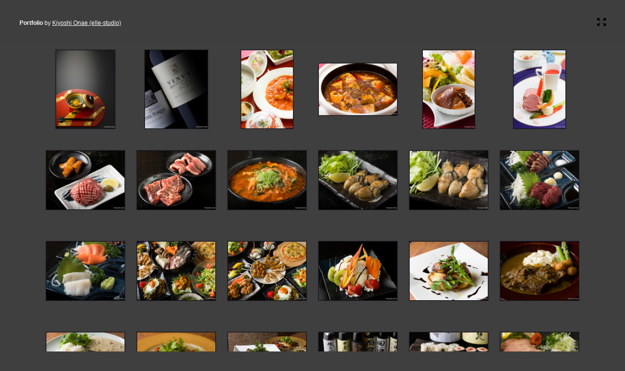

--- FILE ---
content_type: text/html
request_url: https://elle-studio.com/portfolio/002/index.html
body_size: 29901
content:
<!DOCTYPE html>
<!--[if lt IE 7]>      <html class="no-js lt-ie9 lt-ie8 lt-ie7" xmlns:lr="http://adobe.com/lrg/0.0"> <![endif]-->
<!--[if IE 7]>         <html class="no-js lt-ie9 lt-ie8" xmlns:lr="http://adobe.com/lrg/0.0"> <![endif]-->
<!--[if IE 8]>         <html class="no-js lt-ie9" xmlns:lr="http://adobe.com/lrg/0.0"> <![endif]-->
<!--[if gt IE 8]><!--> <html class="no-js" xmlns:lr="http://adobe.com/lrg/0.0"> <!--<![endif]-->
    <head>
        <meta charset="utf-8">
        <meta http-equiv="X-UA-Compatible" content="IE=edge">
        <title>Portfolio</title>
        <meta name="description" content="">
        <meta name="viewport" content="width=device-width, initial-scale=1">
        <link rel="stylesheet" type="text/css" href="assets/css/normalize.css">
        <link rel="stylesheet" type="text/css" href="assets/css/main.css">
        <link rel="stylesheet" type="text/css" media="screen" title="Custom Settings" href="assets/css/custom.css" >
        <script src="assets/js/libs/modernizr.custom.23122.js"></script>
    </head>
    <body class="has-header" data-pagination-style="scroll" data-pagination-size="30">
                        <header class="is-fixed">
            <div class="background"></div>
            <p class="title">
                <strong id="galleryTitle">Portfolio</strong>
                 by <span id="galleryAuthor"><a id="galleryAuthorURL" href="https://elle-studio.com" target="_blank">Kiyoshi Onae (elle-studio)</a></span>
                            </p>
            <ul class="gallery-meta">
                <li id="buttonFullscreen" title="Fullscreen Mode">
                    <div class="icon">
                        <svg version="1.1" id="svgIconFullscreen" xmlns="http://www.w3.org/2000/svg" xmlns:xlink="http://www.w3.org/1999/xlink" x="0px" y="0px" viewBox="0 0 18 16" style="enable-background:new 0 0 18 16;" xml:space="preserve">
                        <g>
                            <path class="custom-colorable" d="M5.3871,9.95599C5.19136,9.76858,4.99176,9.85763,4.79376,10.0472l-2.86173,2.74138v-1.55466
                                c0-0.25257-0.21387-0.45733-0.47767-0.45733H0.47767C0.21387,10.7766,0,10.98136,0,11.23393v3.37367v0.93511
                                C0,15.79524,0.21387,16,0.47767,16h0.97668h3.5238c0.26377,0,0.47764-0.20476,0.47764-0.45729v-0.93511
                                c0-0.25254-0.21387-0.45733-0.47764-0.45733H3.34554l2.86694-2.7451c0.198-0.18957,0.30914-0.44923,0.11342-0.63664L5.3871,9.95599
                                z"/>
                            <path class="custom-colorable" d="M17.52233,10.7766h-0.97672c-0.26377,0-0.47764,0.20476-0.47764,0.45733v1.55466l-2.86172-2.74138
                                c-0.198-0.18957-0.39764-0.27862-0.59335-0.09121l-0.93879,0.81254c-0.19575,0.18741-0.08458,0.44707,0.11342,0.63664
                                l2.8669,2.7451h-1.63258c-0.26377,0-0.47764,0.20479-0.47764,0.45733v0.93511c0,0.25254,0.21387,0.45729,0.47764,0.45729h3.52376
                                h0.97672C17.7861,16,18,15.79524,18,15.54271v-0.93511v-3.37367C18,10.98136,17.7861,10.7766,17.52233,10.7766z"/>
                            <path class="custom-colorable" d="M3.34554,1.84973h1.63262c0.26377,0,0.47764-0.20479,0.47764-0.45733V0.45733C5.45579,0.20476,5.24193,0,4.97815,0h-3.5238
                                H0.47767C0.21387,0,0,0.20476,0,0.45733v0.93508v3.3737C0,5.01864,0.21387,5.2234,0.47767,5.2234h0.97668
                                c0.26381,0,0.47767-0.20476,0.47767-0.45729V3.21142L4.79376,5.9528c0.198,0.18957,0.3976,0.27862,0.59335,0.09121l0.93879-0.81254
                                C6.52161,5.04409,6.41048,4.7844,6.21247,4.59483L3.34554,1.84973z"/>
                            <path class="custom-colorable" d="M17.52233,0h-0.97672h-3.52376c-0.26377,0-0.47764,0.20476-0.47764,0.45733v0.93508
                                c0,0.25254,0.21387,0.45733,0.47764,0.45733h1.63258l-2.8669,2.7451c-0.19801,0.18957-0.30917,0.44926-0.11342,0.63663
                                l0.93879,0.81254c0.19571,0.18741,0.39535,0.09836,0.59335-0.09121l2.86172-2.74138V4.7661
                                c0,0.25254,0.21387,0.45729,0.47764,0.45729h0.97672C17.7861,5.2234,18,5.01864,18,4.7661v-3.3737V0.45733
                                C18,0.20476,17.7861,0,17.52233,0z"/>
                        </g>
                        </svg>
                    </div>
                </li>
                            </ul>
        </header>
                <div id="thumbnailContainer">
            <div class="thumbnails thumbnail-size-sm"></div>
        </div>
        <div id="loupeContainer" class="show-corners">
            <div class="background"></div>
            <div class="image-container"></div>
            <div class="side-navigation">
                <div class="hotspot" id="hotspotPrevLoupe">
                    <div class="button" id="buttonPrevSideLoupe">
                        <svg version="1.1" id="svgIconPrevSideLoupe" xmlns="http://www.w3.org/2000/svg" xmlns:xlink="http://www.w3.org/1999/xlink" x="0px" y="0px" viewBox="0 0 30 57" style="enable-background:new 0 0 30 57;" xml:space="preserve">
                            <path class="icon custom-colorable" d="M0,0v57c16.56854,0,30-12.75989,30-28.5S16.56854,0,0,0z M17.60291,33.87964
                                c0.34692,0.3291,0.34998,0.85938,0.00708,1.18457l-1.2431,1.17828c-0.34326,0.32532-0.90277,0.32245-1.24969-0.00647
                                L9.53137,30.9408L7,28.54163l8.20038-7.77301c0.35333-0.33508,0.92334-0.33801,1.27271-0.00671l1.26569,1.19952
                                c0.34943,0.3313,0.34613,0.8714-0.00739,1.2063l-5.7149,5.41711L17.60291,33.87964z"/>
                        </svg>
                    </div>
                </div>
                <div class="hotspot" id="hotspotNextLoupe">
                    <div class="button" id="buttonNextSideLoupe">
                        <svg version="1.1" id="svgIconNextSideLoupe" xmlns="http://www.w3.org/2000/svg" xmlns:xlink="http://www.w3.org/1999/xlink" x="0px" y="0px" viewBox="0 0 30 57" style="enable-background:new 0 0 30 57;" xml:space="preserve">
                            <path class="icon custom-colorable" d="M30,57V0C13.43146,0,0,12.75989,0,28.5S13.43146,57,30,57z M12.39709,23.12036
                                c-0.34692-0.3291-0.34998-0.85938-0.00708-1.18457l1.2431-1.17828c0.34326-0.32532,0.90277-0.32245,1.24969,0.00647l5.58582,5.29523
                                L23,28.45837l-8.20038,7.77301c-0.35333,0.33508-0.92334,0.33801-1.27271,0.00671l-1.26569-1.19952
                                c-0.34943-0.3313-0.34613-0.8714,0.00739-1.2063l5.7149-5.41711L12.39709,23.12036z"/>
                        </svg>
                    </div>
                </div>
            </div>
            <div class="info-container">
                <div id="loupeMeta"></div>
                <ul class="lateral-nav">
                    <li id="buttonPrev">
                        <svg version="1.1" id="svgIconPrevLoupe" xmlns="http://www.w3.org/2000/svg" xmlns:xlink="http://www.w3.org/1999/xlink" x="0px" y="0px" viewBox="0 0 45 45" style="enable-background:new 0 0 45 45;" xml:space="preserve">
                            <style type="text/css">
                                .st0{fill-rule:evenodd;clip-rule:evenodd;fill:#231F20;}
                            </style>
                            <path class="icon custom-colorable" d="M25.20105,14.76864l-8.2004,7.773l2.5314,2.3992l5.5858,5.2952c0.3469,0.3289,0.9064,0.3318,1.2497,0.0065
                                l1.2431-1.1783c0.3429-0.3252,0.3398-0.8555-0.0071-1.1846l-5.5864-5.2948l5.7149-5.4171c0.3535-0.3349,0.3568-0.875,0.0074-1.2063
                                l-1.2657-1.1995C26.12435,14.43064,25.55435,14.43354,25.20105,14.76864z"/>
                        </svg>
                    </li>
                    <li class="count"><span id="countCurrent"></span> of <span id="countTotal"></span></li>
                    <li id="buttonNext">
                        <svg version="1.1" id="svgIconNextLoupe" xmlns="http://www.w3.org/2000/svg" xmlns:xlink="http://www.w3.org/1999/xlink" x="0px" y="0px" viewBox="0 0 45 45" style="enable-background:new 0 0 45 45;" xml:space="preserve">
                            <style type="text/css">
                                .st0{fill-rule:evenodd;clip-rule:evenodd;fill:#231F20;}
                            </style>
                            <path class="icon custom-colorable" d="M19.79895,14.76864l8.2004,7.773l-2.5314,2.3992l-5.5858,5.2952c-0.3469,0.3289-0.9064,0.3318-1.2497,0.0065
                                l-1.2431-1.1783c-0.3429-0.3252-0.3398-0.8555,0.0071-1.1846l5.5864-5.2948l-5.7149-5.4171
                                c-0.3535-0.3349-0.3568-0.875-0.0074-1.2063l1.2657-1.1995C18.87565,14.43064,19.44565,14.43354,19.79895,14.76864z"/>
                        </svg>
                    </li>
                </ul>
            </div>
            <div id="loupeCloseButton">
                <svg version="1.1" id="svgIconLoupeClose" xmlns="http://www.w3.org/2000/svg" xmlns:xlink="http://www.w3.org/1999/xlink" x="0px" y="0px"
                     viewBox="0 0 45 45" style="enable-background:new 0 0 45 45;" xml:space="preserve">
                    <path class="shape-x custom-colorable" d="M14.77881,17.30074l5.212,5.2222l-5.0831,5.0924c-0.3476,0.3484-0.5746,0.7624-0.2308,1.1067l1.5682,1.4763
                        c0.3436,0.3443,0.8045,0.2596,1.1521-0.0886l5.0825-5.093l5.2119,5.222c0.3536,0.3547,0.9244,0.3578,1.2741,0.0073l1.2677-1.27
                        c0.3497-0.3507,0.3465-0.9224-0.0071-1.2768l-5.2119-5.2221l5.0828-5.0925c0.3475-0.3485,0.5429-0.8259,0.1994-1.1702
                        l-1.6474-1.4921c-0.3438-0.3443-0.6936-0.1803-1.0411,0.1679l-5.0828,5.0929l-5.212-5.222
                        c-0.3537-0.3546-0.9241-0.3577-1.2742-0.007l-1.2672,1.2698C14.42171,16.37464,14.42491,16.94624,14.77881,17.30074z"/>
                </svg>
            </div>
        </div>
        <script type="text/javascript">
            var LR = LR || {};
            LR.images = [                                                                                        {"id": "151152", "exportFilename": "_IGP0665", "title": "1 / 177", "caption" : ""},
                         {"id": "909467", "exportFilename": "foods083", "title": "2 / 177", "caption" : ""},
                         {"id": "909513", "exportFilename": "foods069", "title": "3 / 177", "caption" : ""},
                         {"id": "909514", "exportFilename": "foods070", "title": "4 / 177", "caption" : ""},
                         {"id": "909515", "exportFilename": "foods071", "title": "5 / 177", "caption" : ""},
                         {"id": "909522", "exportFilename": "foods001", "title": "6 / 177", "caption" : ""},
                         {"id": "401951", "exportFilename": "4-2", "title": "7 / 177", "caption" : ""},
                         {"id": "401954", "exportFilename": "5-3", "title": "8 / 177", "caption" : ""},
                         {"id": "401956", "exportFilename": "1-2", "title": "9 / 177", "caption" : ""},
                         {"id": "401959", "exportFilename": "3-3", "title": "10 / 177", "caption" : ""},
                         {"id": "401961", "exportFilename": "3-2", "title": "11 / 177", "caption" : ""},
                         {"id": "401962", "exportFilename": "2-1", "title": "12 / 177", "caption" : ""},
                         {"id": "401964", "exportFilename": "6-2", "title": "13 / 177", "caption" : ""},
                         {"id": "401968", "exportFilename": "7-1", "title": "14 / 177", "caption" : ""},
                         {"id": "401970", "exportFilename": "8-1", "title": "15 / 177", "caption" : ""},
                         {"id": "401981", "exportFilename": "9-2", "title": "16 / 177", "caption" : ""},
                         {"id": "814355", "exportFilename": "3_2", "title": "17 / 177", "caption" : ""},
                         {"id": "401985", "exportFilename": "1_1", "title": "18 / 177", "caption" : ""},
                         {"id": "401990", "exportFilename": "2_3", "title": "19 / 177", "caption" : ""},
                         {"id": "401997", "exportFilename": "4_1", "title": "20 / 177", "caption" : ""},
                         {"id": "402003", "exportFilename": "6_2", "title": "21 / 177", "caption" : ""},
                         {"id": "402078", "exportFilename": "5-1", "title": "22 / 177", "caption" : ""},
                         {"id": "402085", "exportFilename": "2-3", "title": "23 / 177", "caption" : ""},
                         {"id": "402087", "exportFilename": "4-2_1", "title": "24 / 177", "caption" : ""},
                         {"id": "402094", "exportFilename": "1-2_1", "title": "25 / 177", "caption" : ""},
                         {"id": "909538", "exportFilename": "foods007", "title": "26 / 177", "caption" : ""},
                         {"id": "909543", "exportFilename": "foods011", "title": "27 / 177", "caption" : ""},
                         {"id": "909544", "exportFilename": "foods012", "title": "28 / 177", "caption" : ""},
                         {"id": "814361", "exportFilename": "_IMG5013", "title": "29 / 177", "caption" : ""},
                         {"id": "814363", "exportFilename": "_IMG5082", "title": "30 / 177", "caption" : ""},
                         {"id": "814366", "exportFilename": "_IMG5516", "title": "31 / 177", "caption" : ""},
                         {"id": "814367", "exportFilename": "_IMG5585", "title": "32 / 177", "caption" : ""},
                         {"id": "814368", "exportFilename": "_IMG5598", "title": "33 / 177", "caption" : ""},
                         {"id": "814369", "exportFilename": "_IMG5607", "title": "34 / 177", "caption" : ""},
                         {"id": "814370", "exportFilename": "_IMG5741", "title": "35 / 177", "caption" : ""},
                         {"id": "814371", "exportFilename": "_IMG5765", "title": "36 / 177", "caption" : ""},
                         {"id": "814372", "exportFilename": "_IMG5770", "title": "37 / 177", "caption" : ""},
                         {"id": "814373", "exportFilename": "_IMG5784", "title": "38 / 177", "caption" : ""},
                         {"id": "814374", "exportFilename": "_IMG5791", "title": "39 / 177", "caption" : ""},
                         {"id": "814375", "exportFilename": "_IMG5800", "title": "40 / 177", "caption" : ""},
                         {"id": "814376", "exportFilename": "_IMG5818", "title": "41 / 177", "caption" : ""},
                         {"id": "814377", "exportFilename": "_IMG5824", "title": "42 / 177", "caption" : ""},
                         {"id": "814379", "exportFilename": "_IMG5841", "title": "43 / 177", "caption" : ""},
                         {"id": "814380", "exportFilename": "_IMG5847", "title": "44 / 177", "caption" : ""},
                         {"id": "814381", "exportFilename": "_IMG5849", "title": "45 / 177", "caption" : ""},
                         {"id": "814382", "exportFilename": "_IMG5854", "title": "46 / 177", "caption" : ""},
                         {"id": "814383", "exportFilename": "_IMG5860", "title": "47 / 177", "caption" : ""},
                         {"id": "814384", "exportFilename": "_IMG5867", "title": "48 / 177", "caption" : ""},
                         {"id": "814385", "exportFilename": "_IMG6035", "title": "49 / 177", "caption" : ""},
                         {"id": "814386", "exportFilename": "_IMG6052", "title": "50 / 177", "caption" : ""},
                         {"id": "814390", "exportFilename": "_IMG6291", "title": "51 / 177", "caption" : ""},
                         {"id": "814387", "exportFilename": "_IMG6173", "title": "52 / 177", "caption" : ""},
                         {"id": "814391", "exportFilename": "_IMG6294", "title": "53 / 177", "caption" : ""},
                         {"id": "151117", "exportFilename": "foods01", "title": "54 / 177", "caption" : ""},
                         {"id": "151118", "exportFilename": "foods04", "title": "55 / 177", "caption" : ""},
                         {"id": "151119", "exportFilename": "foods03", "title": "56 / 177", "caption" : ""},
                         {"id": "151120", "exportFilename": "foods10", "title": "57 / 177", "caption" : ""},
                         {"id": "151121", "exportFilename": "foods27", "title": "58 / 177", "caption" : ""},
                         {"id": "151122", "exportFilename": "foods14", "title": "59 / 177", "caption" : ""},
                         {"id": "151123", "exportFilename": "foods26", "title": "60 / 177", "caption" : ""},
                         {"id": "151124", "exportFilename": "foods17", "title": "61 / 177", "caption" : ""},
                         {"id": "151125", "exportFilename": "foods28", "title": "62 / 177", "caption" : ""},
                         {"id": "909560", "exportFilename": "foods066", "title": "63 / 177", "caption" : ""},
                         {"id": "909562", "exportFilename": "foods044", "title": "64 / 177", "caption" : ""},
                         {"id": "151129", "exportFilename": "foods21", "title": "65 / 177", "caption" : ""},
                         {"id": "151130", "exportFilename": "foods09", "title": "66 / 177", "caption" : ""},
                         {"id": "151131", "exportFilename": "foods18", "title": "67 / 177", "caption" : ""},
                         {"id": "151134", "exportFilename": "foods23", "title": "68 / 177", "caption" : ""},
                         {"id": "151135", "exportFilename": "foods24", "title": "69 / 177", "caption" : ""},
                         {"id": "151137", "exportFilename": "foods12", "title": "70 / 177", "caption" : ""},
                         {"id": "151138", "exportFilename": "foods20", "title": "71 / 177", "caption" : ""},
                         {"id": "151139", "exportFilename": "foods25", "title": "72 / 177", "caption" : ""},
                         {"id": "151140", "exportFilename": "foods08", "title": "73 / 177", "caption" : ""},
                         {"id": "151141", "exportFilename": "foods06", "title": "74 / 177", "caption" : ""},
                         {"id": "909576", "exportFilename": "foods013", "title": "75 / 177", "caption" : ""},
                         {"id": "909578", "exportFilename": "foods022", "title": "76 / 177", "caption" : ""},
                         {"id": "909579", "exportFilename": "foods040", "title": "77 / 177", "caption" : ""},
                         {"id": "909580", "exportFilename": "foods051", "title": "78 / 177", "caption" : ""},
                         {"id": "909581", "exportFilename": "foods047", "title": "79 / 177", "caption" : ""},
                         {"id": "909582", "exportFilename": "foods058", "title": "80 / 177", "caption" : ""},
                         {"id": "151143", "exportFilename": "foods07", "title": "81 / 177", "caption" : ""},
                         {"id": "151144", "exportFilename": "foods05", "title": "82 / 177", "caption" : ""},
                         {"id": "909583", "exportFilename": "foods018", "title": "83 / 177", "caption" : ""},
                         {"id": "909584", "exportFilename": "foods028", "title": "84 / 177", "caption" : ""},
                         {"id": "909585", "exportFilename": "foods029", "title": "85 / 177", "caption" : ""},
                         {"id": "909586", "exportFilename": "foods030", "title": "86 / 177", "caption" : ""},
                         {"id": "909587", "exportFilename": "foods031", "title": "87 / 177", "caption" : ""},
                         {"id": "909588", "exportFilename": "foods035", "title": "88 / 177", "caption" : ""},
                         {"id": "909590", "exportFilename": "foods053", "title": "89 / 177", "caption" : ""},
                         {"id": "909593", "exportFilename": "foods027", "title": "90 / 177", "caption" : ""},
                         {"id": "909594", "exportFilename": "foods064", "title": "91 / 177", "caption" : ""},
                         {"id": "909595", "exportFilename": "foods019", "title": "92 / 177", "caption" : ""},
                         {"id": "909597", "exportFilename": "foods037", "title": "93 / 177", "caption" : ""},
                         {"id": "909598", "exportFilename": "foods043", "title": "94 / 177", "caption" : ""},
                         {"id": "909599", "exportFilename": "foods055", "title": "95 / 177", "caption" : ""},
                         {"id": "909602", "exportFilename": "foods086", "title": "96 / 177", "caption" : ""},
                         {"id": "151149", "exportFilename": "_IGP0658", "title": "97 / 177", "caption" : ""},
                         {"id": "909693", "exportFilename": "book-1", "title": "98 / 177", "caption" : ""},
                         {"id": "909694", "exportFilename": "book-2", "title": "99 / 177", "caption" : ""},
                         {"id": "909695", "exportFilename": "book-3", "title": "100 / 177", "caption" : ""},
                         {"id": "909696", "exportFilename": "book-4", "title": "101 / 177", "caption" : ""},
                         {"id": "909697", "exportFilename": "book-5", "title": "102 / 177", "caption" : ""},
                         {"id": "909698", "exportFilename": "book-6", "title": "103 / 177", "caption" : ""},
                         {"id": "909701", "exportFilename": "book-35", "title": "104 / 177", "caption" : ""},
                         {"id": "909702", "exportFilename": "book-36", "title": "105 / 177", "caption" : ""},
                         {"id": "909703", "exportFilename": "book-37", "title": "106 / 177", "caption" : ""},
                         {"id": "909704", "exportFilename": "book-38", "title": "107 / 177", "caption" : ""},
                         {"id": "909705", "exportFilename": "book-39", "title": "108 / 177", "caption" : ""},
                         {"id": "909706", "exportFilename": "book-40", "title": "109 / 177", "caption" : ""},
                         {"id": "909707", "exportFilename": "book-41", "title": "110 / 177", "caption" : ""},
                         {"id": "909708", "exportFilename": "book-42", "title": "111 / 177", "caption" : ""},
                         {"id": "909709", "exportFilename": "book-43", "title": "112 / 177", "caption" : ""},
                         {"id": "909710", "exportFilename": "book-44", "title": "113 / 177", "caption" : ""},
                         {"id": "909711", "exportFilename": "book-45", "title": "114 / 177", "caption" : ""},
                         {"id": "909712", "exportFilename": "book-46", "title": "115 / 177", "caption" : ""},
                         {"id": "909714", "exportFilename": "book-51", "title": "116 / 177", "caption" : ""},
                         {"id": "909715", "exportFilename": "book-52", "title": "117 / 177", "caption" : ""},
                         {"id": "909716", "exportFilename": "book-53", "title": "118 / 177", "caption" : ""},
                         {"id": "909699", "exportFilename": "book-33", "title": "119 / 177", "caption" : ""},
                         {"id": "909700", "exportFilename": "book-34", "title": "120 / 177", "caption" : ""},
                         {"id": "909717", "exportFilename": "book-54", "title": "121 / 177", "caption" : ""},
                         {"id": "909718", "exportFilename": "book-55", "title": "122 / 177", "caption" : ""},
                         {"id": "909719", "exportFilename": "book-56", "title": "123 / 177", "caption" : ""},
                         {"id": "909720", "exportFilename": "book-57", "title": "124 / 177", "caption" : ""},
                         {"id": "909721", "exportFilename": "book-58", "title": "125 / 177", "caption" : ""},
                         {"id": "909722", "exportFilename": "book-64", "title": "126 / 177", "caption" : ""},
                         {"id": "909723", "exportFilename": "book-65", "title": "127 / 177", "caption" : ""},
                         {"id": "909740", "exportFilename": "book-82", "title": "128 / 177", "caption" : ""},
                         {"id": "909741", "exportFilename": "book-83", "title": "129 / 177", "caption" : ""},
                         {"id": "909742", "exportFilename": "book-84", "title": "130 / 177", "caption" : ""},
                         {"id": "909743", "exportFilename": "book-85", "title": "131 / 177", "caption" : ""},
                         {"id": "909744", "exportFilename": "book-86", "title": "132 / 177", "caption" : ""},
                         {"id": "909746", "exportFilename": "book-88", "title": "133 / 177", "caption" : ""},
                         {"id": "909747", "exportFilename": "book-89", "title": "134 / 177", "caption" : ""},
                         {"id": "909748", "exportFilename": "book-90", "title": "135 / 177", "caption" : ""},
                         {"id": "909762", "exportFilename": "book-105", "title": "136 / 177", "caption" : ""},
                         {"id": "909763", "exportFilename": "book-107", "title": "137 / 177", "caption" : ""},
                         {"id": "909765", "exportFilename": "book-109", "title": "138 / 177", "caption" : ""},
                         {"id": "909766", "exportFilename": "book-110", "title": "139 / 177", "caption" : ""},
                         {"id": "909767", "exportFilename": "book-111", "title": "140 / 177", "caption" : ""},
                         {"id": "909768", "exportFilename": "book-112", "title": "141 / 177", "caption" : ""},
                         {"id": "909770", "exportFilename": "book-115", "title": "142 / 177", "caption" : ""},
                         {"id": "909771", "exportFilename": "book-116", "title": "143 / 177", "caption" : ""},
                         {"id": "909773", "exportFilename": "book-119", "title": "144 / 177", "caption" : ""},
                         {"id": "909781", "exportFilename": "book-127", "title": "145 / 177", "caption" : ""},
                         {"id": "909783", "exportFilename": "book-131", "title": "146 / 177", "caption" : ""},
                         {"id": "909784", "exportFilename": "book-132", "title": "147 / 177", "caption" : ""},
                         {"id": "909785", "exportFilename": "book-133", "title": "148 / 177", "caption" : ""},
                         {"id": "909786", "exportFilename": "book-134", "title": "149 / 177", "caption" : ""},
                         {"id": "909787", "exportFilename": "book-135", "title": "150 / 177", "caption" : ""},
                         {"id": "909793", "exportFilename": "book-141", "title": "151 / 177", "caption" : ""},
                         {"id": "909794", "exportFilename": "book-142", "title": "152 / 177", "caption" : ""},
                         {"id": "909795", "exportFilename": "book-143", "title": "153 / 177", "caption" : ""},
                         {"id": "909796", "exportFilename": "book-144", "title": "154 / 177", "caption" : ""},
                         {"id": "909797", "exportFilename": "foods014", "title": "155 / 177", "caption" : ""},
                         {"id": "909798", "exportFilename": "foods023", "title": "156 / 177", "caption" : ""},
                         {"id": "909799", "exportFilename": "foods026", "title": "157 / 177", "caption" : ""},
                         {"id": "909800", "exportFilename": "foods034", "title": "158 / 177", "caption" : ""},
                         {"id": "909801", "exportFilename": "foods041", "title": "159 / 177", "caption" : ""},
                         {"id": "909804", "exportFilename": "foods056", "title": "160 / 177", "caption" : ""},
                         {"id": "909805", "exportFilename": "foods057", "title": "161 / 177", "caption" : ""},
                         {"id": "909806", "exportFilename": "foods061", "title": "162 / 177", "caption" : ""},
                         {"id": "909881", "exportFilename": "IGP8354", "title": "163 / 177", "caption" : ""},
                         {"id": "909887", "exportFilename": "IGP8485", "title": "164 / 177", "caption" : ""},
                         {"id": "1005678", "exportFilename": "_A3_7378", "title": "165 / 177", "caption" : ""},
                         {"id": "1005688", "exportFilename": "_A3_7435", "title": "166 / 177", "caption" : ""},
                         {"id": "1005693", "exportFilename": "_A3_7491", "title": "167 / 177", "caption" : ""},
                         {"id": "1011312", "exportFilename": "_A3_7680", "title": "168 / 177", "caption" : ""},
                         {"id": "1011313", "exportFilename": "_A3_7688", "title": "169 / 177", "caption" : ""},
                         {"id": "1011315", "exportFilename": "_A3_7691", "title": "170 / 177", "caption" : ""},
                         {"id": "1011319", "exportFilename": "_A3_7702", "title": "171 / 177", "caption" : ""},
                         {"id": "1011320", "exportFilename": "_A3_7704", "title": "172 / 177", "caption" : ""},
                         {"id": "1011322", "exportFilename": "_A3_7711", "title": "173 / 177", "caption" : ""},
                         {"id": "1011334", "exportFilename": "_A3_7764", "title": "174 / 177", "caption" : ""},
                         {"id": "1011327", "exportFilename": "_A3_7747", "title": "175 / 177", "caption" : ""},
                         {"id": "1011330", "exportFilename": "_A3_7756", "title": "176 / 177", "caption" : ""},
                         {"id": "151150", "exportFilename": "_IGP0673", "title": "177 / 177", "caption" : ""},
                                    ]        </script>
        <script src="//ajax.googleapis.com/ajax/libs/jquery/1.10.2/jquery.min.js"></script>
        <script>window.jQuery || document.write('<script src="assets/js/libs/jquery-1.10.2.min.js"><\/script>')</script>
        <script src="assets/js/main.js"></script>
    </body>
</html>


--- FILE ---
content_type: text/css
request_url: https://elle-studio.com/portfolio/002/assets/css/custom.css
body_size: 437
content:
html {
  background-color: #3F3F3F !important;
  color: inherit;
}

.thumb-img {
  box-shadow: 0 0 2px 1px rgba(0, 0, 0, .15) !important;
  border-color: #0D0E19 !important;
  border-width: 1px !important;
}

#loupeContainer div.background {
  background-color: #3F3F3F !important;
  color: inherit;
}

header div.background {
  background-color: #3F3F3F !important;
  color: inherit;
}

.custom-colorable {
  fill: #000000 !important;
}

body {
  background-color: #3F3F3F !important;
  color: #FFFFFF !important;
}
